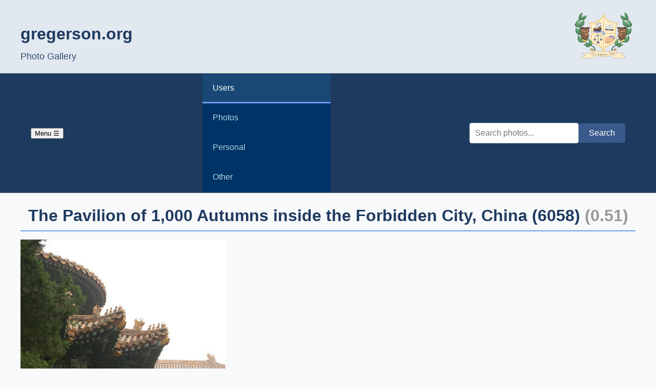

--- FILE ---
content_type: text/html; charset=utf-8
request_url: https://www.gregerson.org/6058
body_size: 2971
content:
<!DOCTYPE html>
<html lang="en">

<head>
    <meta charset="UTF-8">
    <meta name="viewport" content="width=device-width, initial-scale=1.0">
    <title>
        The Pavilion of 1,000 Autumns inside the Forbidden City, China
    </title>
    <script type="application/ld+json"><script type="application/ld+json">
{
    "@context": "https://schema.org/",
    "@type": "ImageObject",
    "contentUrl": "https://gregerson.org/medium/6058.jpg",
    "license": "https://gregerson.org/licensing",
    "acquireLicensePage": "https://gregerson.org/licensing",
    "creditText": "Chris Gregerson",
    "creator": {
        "@type": "Person",
        "name": "Chris Gregerson"
    },
    "copyrightNotice": "Chris Gregerson"
}
</script>
</script>
    <link rel="stylesheet" href="/css/style_v2.css">
</head>

<body>
    <header>
        <div class="header-container">
            <div class="heading">
                <h1><a href="/">gregerson.org</a></h1>
                <h2>Photo Gallery</h2>
            </div>
            <img class="logo" src="/images/gregerson_school_crest_125.png" alt="Logo">
        </div>
    </header>

    <nav>
        <div class="nav-container">
            <button class="mobile-menu-toggle" onclick="toggleMobileMenu()">Menu &#9776;</button>

            <ul class="main-nav" id="mainNav">
                <li class="nav-item">
                    <a href="/chris/" class="nav-link">Users</a>
                    <div class="dropdown">
                        <a href="/chris/" class="dropdown-item">Chris</a>
                        <a href="/athena/" class="dropdown-item">Athena</a>
                        <a href="/clio/" class="dropdown-item">Clio</a>
                    </div>
                </li>

                <li class="nav-item">
                    <a href="#" class="nav-link">Photos</a>
                    <div class="dropdown">
                        <a href="/minneapolis/" class="dropdown-item">Minneapolis</a>
                        <a href="/st_paul/" class="dropdown-item">St Paul</a>
                        <a href="/china/" class="dropdown-item">China</a>
                        <a href="/philippines/" class="dropdown-item">Philippines</a>
                        <a href="/new_richmond/" class="dropdown-item">New Richmond</a>
                        <a href="/miscelaneous_locations/" class="dropdown-item">Misc Locations</a>
                        <a href="/categories/" class="dropdown-item">Categories</a>
                    </div>
                </li>

                <li class="nav-item">
                    <a href="#" class="nav-link">Personal</a>
                    <div class="dropdown">
                        <a href="/family/" class="dropdown-item">Family</a>
                        <a href="/extended_family/" class="dropdown-item">Extended Family</a>
                        <a href="/friends/" class="dropdown-item">Friends</a>
                        <a href="/travel/" class="dropdown-item">Travel</a>
                        <a href="/activities/" class="dropdown-item">Activities</a>
                        <a href="/drawings/" class="dropdown-item">Drawings</a>
                    </div>
                </li>

                <li class="nav-item">
                    <a href="#" class="nav-link">Other</a>
                    <div class="dropdown">
                        <a href="/genealogy/" class="dropdown-item">Genealogy</a>
                        <a href="/memorials" class="dropdown-item">Memorials</a>
                        <a href="/licensing" class="dropdown-item">Licensing</a>
                    </div>
                </li>
            </ul>

            <div class="search-box">
                <form method="get" action="/cgi-bin/search.cgi">
                    <input type="text" name="terms" class="search-input" placeholder="Search photos..." maxlength="90">
                    <input type="submit" value="Search" class="search-submit">
                </form>
            </div>
        </div>
    </nav>

    <div class="container">
        <!-- Title above the photo -->
        <h1 class="photo-title">
            The Pavilion of 1,000 Autumns inside the Forbidden City, China (6058) <span style="color: #999999;">(0.51)</span>
        </h1>

        <!-- Main photo container -->
        <div class="photo-container">
            <div class="photo-display">
    <img src="/medium/6058.jpg" alt="The Pavilion of 1,000 Autumns inside the Forbidden City, China" loading="eager">
</div>

        </div>

        <!-- Desktop Layout: Simple HTML Table -->
        <table class="layout-table layout-table-desktop">
            <tr>
                <td class="thumb-cell">
                    <a class="thumb-container" href="6057" id="prev-link">
<img src="/small/6057.jpg" alt="Previous photo">
<div class="thumb-label">PREVIOUS</div>
</a>

                </td>
                <td class="description-cell">
                    <div class="photo-meta">
                        <span class="photo-date">
                            (date: <a href="/chris/2004/2004-10-07/">2004-10-07</a>)
                        </span>
                        <span class="photo-copyright">
                            <div class="caption">&#169; 2004 Chris Gregerson</div>

                        </span>
                    </div>
                    <div class="photo-description">
                        Four pavilions stand in each corner of the Imperial Garden to signify four seasons.  The Pavilion of 1,000 Autumns, shown in the photo, is one of the symbolic pavilions found inside the Forbidden City, Beijing, China.
                    </div>
                </td>
                <td class="thumb-cell">
                    <a class="thumb-container" href="6059" id="next-link">
<img src="/small/6059.jpg" alt="Next photo">
<div class="thumb-label">NEXT</div>
</a>

                </td>
            </tr>
        </table>

        <!-- Mobile Layout -->
        <div class="mobile-layout">
            <div class="mobile-description">
                <div class="photo-meta">
                    <span class="photo-date">
                        (date: <a href="/chris/2004/2004-10-07/">2004-10-07</a>)
                    </span>
                    <span class="photo-copyright">
                        <div class="caption">&#169; 2004 Chris Gregerson</div>

                    </span>
                </div>
                <div class="photo-description">
                    Four pavilions stand in each corner of the Imperial Garden to signify four seasons.  The Pavilion of 1,000 Autumns, shown in the photo, is one of the symbolic pavilions found inside the Forbidden City, Beijing, China.
                </div>
            </div>

            <div class="mobile-thumbnails">
                <div class="mobile-thumb">
                    <a class="thumb-container" href="6057" id="prev-link">
<img src="/small/6057.jpg" alt="Previous photo">
<div class="thumb-label">PREVIOUS</div>
</a>

                </div>
                <div class="mobile-thumb">
                    <a class="thumb-container" href="6059" id="next-link">
<img src="/small/6059.jpg" alt="Next photo">
<div class="thumb-label">NEXT</div>
</a>

                </div>
            </div>
        </div>

        <div class="category-links">
            	<div class="breadcrumbs">
	<a href="/china/">China</a> &gt;
	<a href="/china/beijing/">Beijing</a>
	</div>
	<div class="breadcrumbs">
	<a href="/chris/2004/">chris/2004</a> &gt;
    <a href="/chris/2004/2004-10-07/">2004-10-07</a>
 </div>

        </div>
    </div>

    <footer>
        <div>This site was created by Chris Gregerson. It has content he created as well as photos and written pagesby
            his two children, Athena and Clio.</div>
        <div><i>http://www.gregerson.org</i></div>
    </footer>

    <script>
        function toggleMobileMenu() {
            const nav = document.getElementById('mainNav');
            nav.classList.toggle('active');
        }

        // Set active navigation states based on referrer or current categories
        document.addEventListener('DOMContentLoaded', function () {
            const referrer = document.referrer;
            const categoryLinks = document.querySelector('.category-links');

            // Try to determine active section from category breadcrumbs
            if (categoryLinks) {
                const breadcrumbs = categoryLinks.querySelectorAll('.breadcrumbs, .breadcrumbs_current');
                breadcrumbs.forEach(breadcrumb => {
                    const link = breadcrumb.querySelector('a');
                    if (link && link.href) {
                        const href = link.getAttribute('href');
                        setActiveFromPath(href);
                    }
                });
            }

            // Also check referrer for additional context
            if (referrer) {
                setActiveFromPath(referrer);
            }
        });

        function setActiveFromPath(path) {
            const navItems = document.querySelectorAll('.nav-item');
            const dropdownItems = document.querySelectorAll('.dropdown-item');

            if (path.includes('/minneapolis/')) {
                setActiveState('Photos', 'Minneapolis');
            } else if (path.includes('/st_paul/')) {
                setActiveState('Photos', 'St Paul');
            } else if (path.includes('/china/')) {
                setActiveState('Photos', 'China');
            } else if (path.includes('/philippines/')) {
                setActiveState('Photos', 'Philippines');
            } else if (path.includes('/new_richmond/')) {
                setActiveState('Photos', 'New Richmond');
            } else if (path.includes('/miscelaneous_locations/')) {
                setActiveState('Photos', 'Misc Locations');
            } else if (path.includes('/categories/')) {
                setActiveState('Photos', 'Categories');
            } else if (path.includes('/family/')) {
                setActiveState('Personal', 'Family');
            } else if (path.includes('/extended_family/')) {
                setActiveState('Personal', 'Extended Family');
            } else if (path.includes('/friends/')) {
                setActiveState('Personal', 'Friends');
            } else if (path.includes('/travel/')) {
                setActiveState('Personal', 'Travel');
            } else if (path.includes('/activities/')) {
                setActiveState('Personal', 'Activities');
            } else if (path.includes('/drawings/')) {
                setActiveState('Personal', 'Drawings');
            } else if (path.includes('/chris/') || path.includes('/athena/') || path.includes('/clio/')) {
                setActiveState('Users', getUserFromPath(path));
            }
        }

        function setActiveState(mainNav, subNav) {
            // Clear existing active states
            document.querySelectorAll('.nav-item').forEach(item => item.classList.remove('active'));
            document.querySelectorAll('.dropdown-item').forEach(item => item.classList.remove('active'));

            // Set main navigation active
            const mainNavItems = document.querySelectorAll('.nav-link');
            mainNavItems.forEach(item => {
                if (item.textContent.trim() === mainNav) {
                    item.parentElement.classList.add('active');
                }
            });

            // Set dropdown item active
            const dropdownItems = document.querySelectorAll('.dropdown-item');
            dropdownItems.forEach(item => {
                if (item.textContent.trim() === subNav) {
                    item.classList.add('active');
                }
            });
        }

        function getUserFromPath(path) {
            if (path.includes('/chris/')) return 'Chris';
            if (path.includes('/athena/')) return 'Athena';
            if (path.includes('/clio/')) return 'Clio';
            return '';
        }
    </script>
<!-- DEBUG: Auth=0 Reconnect=1 -->
<script>
document.addEventListener('touchstart', handleTouchStart, false);
document.addEventListener('touchmove', handleTouchMove, false);

var xDown = null;
var yDown = null;

function handleTouchStart(evt) {
    const firstTouch = evt.touches[0];
    xDown = firstTouch.clientX;
    yDown = firstTouch.clientY;
};

function handleTouchMove(evt) {
    if ( ! xDown || ! yDown ) {
        return;
    }

    var xUp = evt.touches[0].clientX;
    var yUp = evt.touches[0].clientY;

    var xDiff = xDown - xUp;
    var yDiff = yDown - yUp;

    if ( Math.abs( xDiff ) > Math.abs( yDiff ) ) {/*most significant*/
        if ( xDiff > 0 ) {
            /* right swipe -> next */
            var nextLink = document.getElementById('next-link');
            if(nextLink) nextLink.click();
        } else {
            /* left swipe -> prev */
            var prevLink = document.getElementById('prev-link');
            if(prevLink) prevLink.click();
        }
    }
    /* reset values */
    xDown = null;
    yDown = null;
};
</script>

</body>

</html>


--- FILE ---
content_type: text/css
request_url: https://www.gregerson.org/css/t001_fix.css
body_size: 324
content:
/* T001: Section Page Banner and Logo Styles */

/* Logo with text - centered layout */
.logo-with-text {
    display: flex;
    justify-content: center;
    align-items: center;
    width: 100%;
    padding: 10px;
}

.logo-link {
    display: flex;
    align-items: center;
    justify-content: center;
    text-decoration: none;
    gap: 10px;
}

.logo-img {
    width: 80px;
    height: auto;
}

.logo-text {
    font-size: 1.4rem;
    font-weight: bold;
    color: var(--primary-dark, #1e3a5f);
}

/* Section banner with background image */
.section-banner {
    background-size: cover;
    background-position: center;
    padding: 60px 20px;
    text-align: center;
    margin-bottom: 20px;
    border-radius: 0 0 8px 8px;
}

.section-banner-title {
    color: white !important;
    font-size: 2.5rem;
    margin: 0;
    text-shadow: 2px 2px 4px rgba(0, 0, 0, 0.7);
    border-bottom: none !important;
}

/* Category thumbnails - 1/3 smaller (80px instead of 120px) */
.section-category-thumb,
.section-category-thumb-placeholder {
    width: 80px !important;
    height: 80px !important;
}

/* Mobile styles */
@media (max-width: 768px) {
    .logo-img {
        width: 60px;
    }

    .logo-text {
        font-size: 1.1rem;
    }

    .section-banner {
        padding: 40px 15px;
    }

    .section-banner-title {
        font-size: 1.8rem;
    }

    /* Category thumbnails smaller on mobile too */
    .section-category-thumb,
    .section-category-thumb-placeholder {
        width: 80px !important;
        height: 80px !important;
    }
}

/* Desktop styles */
@media (min-width: 769px) {
    .logo-img {
        width: 100px;
    }

    .logo-text {
        font-size: 1.6rem;
    }

    .section-banner {
        padding: 80px 40px;
    }

    .section-banner-title {
        font-size: 3rem;
    }
}
